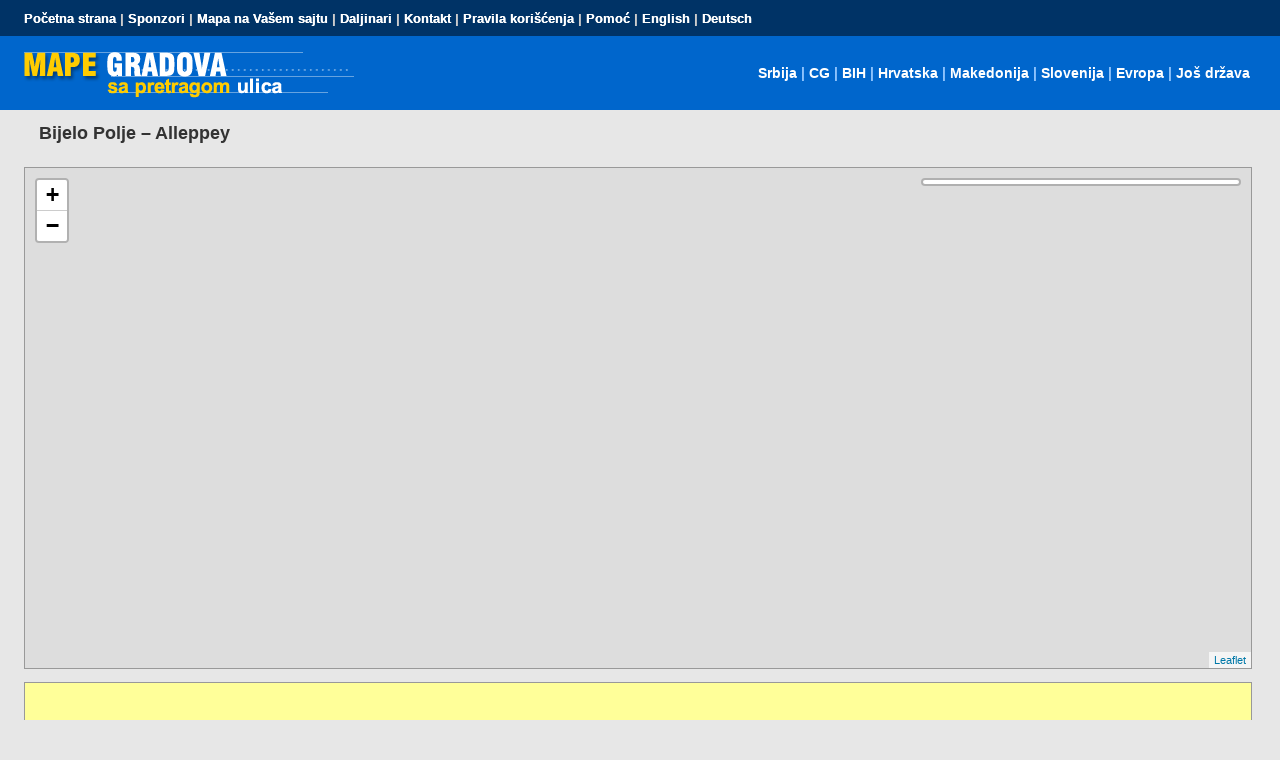

--- FILE ---
content_type: text/html; charset=UTF-8
request_url: https://autokartamapa.com/putni-pravac-razdaljina-cg-3204176-in-1278985
body_size: 1763
content:
<!DOCTYPE html PUBLIC "-//W3C//DTD XHTML 1.0 Transitional//EN" "http://www.w3.org/TR/xhtml1/DTD/xhtml1-transitional.dtd">
<!--[if lt IE 7]> <html class="ie6 oldie"> <![endif]-->
<!--[if IE 7]>    <html class="ie7 oldie"> <![endif]-->
<!--[if IE 8]>    <html class="ie8 oldie"> <![endif]-->
<!--[if gt IE 8]><!-->
<html xmlns="http://www.w3.org/1999/xhtml" class="">
<!--<![endif]-->
<head>
<!-- Global Site Tag (gtag.js) - Google Analytics -->
<script async src="https://www.googletagmanager.com/gtag/js?id=UA-107576046-1"></script>
<script>
  window.dataLayer = window.dataLayer || [];
  function gtag(){dataLayer.push(arguments)};
  gtag('js', new Date());

  gtag('config', 'UA-107576046-1');
</script>
<meta http-equiv="Content-Type" content="text/html; charset=utf-8" />

<meta name="viewport" content="width=device-width, initial-scale=1.0, maximum-scale=1.0, user-scalable=no" />

<title>Daljinar | Bijelo Polje | Alleppey, Indija</title>
<meta name="description" content="Razdaljina u kilometrima između gradova Bijelo Polje, Crna Gora i Alleppey, Indija. Interaktivna mapa sa prikazom preporučenog putnog pravca." />
<meta name="keywords" content="daljinar, razdaljina, kilometraža, srbija" />
<link href="boilerplate.css" rel="stylesheet" type="text/css" />
<link href="akm-stilovi.css" rel="stylesheet" type="text/css" />

<link rel="stylesheet" href="https://unpkg.com/leaflet@1.2.0/dist/leaflet.css" />
<link rel="stylesheet" href="https://unpkg.com/leaflet-routing-machine@latest/dist/leaflet-routing-machine.css" />

<!--[if lt IE 9]>
<script src="//html5shiv.googlecode.com/svn/trunk/html5.js"></script>
<![endif]-->
<script async="async" src="respond.min.js"></script>
<script async custom-element="amp-auto-ads"
src="https://cdn.ampproject.org/v0/amp-auto-ads-0.1.js">
</script>
</head>
<body>
<amp-auto-ads type="adsense"
data-ad-client="ca-pub-4162034496836134">
</amp-auto-ads>
<div class="gridContainer clearfix">

<header id="header" class="fluid">
<div id="veze_mob_tab" class="fluid"><a href="sve-veze"><img src="slike/meni.gif" alt="Veze, Links" /></a></div>
<div id="leve_veze" class="fluid"><a href="/">Početna strana</a> | <a href="sponzori">Sponzori</a> | <a href="vasa-mapa">Mapa na Vašem sajtu</a> | <a href="daljinar-prva-strana">Daljinari</a> | <a href="kontakt">Kontakt</a> | <a href="pravila-koriscenja">Pravila korišćenja</a> | <a href="pomoc">Pomoć</a> | <a href="/en/">English</a> | <a href="/de/">Deutsch</a></div>
<div id="logo" class="fluid"><a href="/"><img src="slike/logo.gif" alt="Mape gradova, pretraga ulica" title="Mape gradova, pretraga ulica" /></a></div>
<div id="logo_veze" class="fluid"> <a href="mape-gradova-srbija">Srbija</a> | <a href="mape-gradova-crna-gora">CG</a> | <a href="mape-gradova-bih">BIH</a> | <a href="mape-gradova-hrvatska">Hrvatska</a> | <a href="mape-gradova-makedonija">Makedonija</a> | <a href="mape-gradova-slovenija">Slovenija</a> | <a href="mape-gradova-evropa">Evropa</a> | <a href="mape-gradova-svet.php">Još država</a></div>
</header>
<h2>Bijelo Polje – Alleppey</h2>
<div id="map"></div>
<script src="https://unpkg.com/leaflet@1.2.0/dist/leaflet.js"></script>
<script src="https://unpkg.com/leaflet-routing-machine@latest/dist/leaflet-routing-machine.js"></script>
  
  <script>  
    var map = L.map('map');

L.tileLayer('http://{s}.tile.osm.org/{z}/{x}/{y}{r}.png', {
    attribution: '© OpenStreetMap contributors'
}).addTo(map);

L.Routing.control({
    waypoints: [
        L.latLng(43.03834, 19.74758),
        L.latLng(9.49004, 76.3264)
    ],
    routeWhileDragging: true
}).addTo(map);
    </script>
<div id="oglas_dole" class="fluid">
<script async src="//pagead2.googlesyndication.com/pagead/js/adsbygoogle.js"></script>
<!-- Mapa -->
<ins class="adsbygoogle"
     style="display:block"
     data-ad-client="ca-pub-4162034496836134"
     data-ad-slot="4449045626"
     data-ad-format="auto"
     data-full-width-responsive="true"></ins>
<script>
(adsbygoogle = window.adsbygoogle || []).push({});
</script>
</div>

</div>

<div id="veze_noge_mob_tab" class="fluid"><a href="sve-veze"><img src="slike/meni.gif" alt="Veze, Links" /></a></div>
</body>
</html>


--- FILE ---
content_type: text/html; charset=utf-8
request_url: https://www.google.com/recaptcha/api2/aframe
body_size: 269
content:
<!DOCTYPE HTML><html><head><meta http-equiv="content-type" content="text/html; charset=UTF-8"></head><body><script nonce="oS1RVZnJZncS8nLZQSZUfQ">/** Anti-fraud and anti-abuse applications only. See google.com/recaptcha */ try{var clients={'sodar':'https://pagead2.googlesyndication.com/pagead/sodar?'};window.addEventListener("message",function(a){try{if(a.source===window.parent){var b=JSON.parse(a.data);var c=clients[b['id']];if(c){var d=document.createElement('img');d.src=c+b['params']+'&rc='+(localStorage.getItem("rc::a")?sessionStorage.getItem("rc::b"):"");window.document.body.appendChild(d);sessionStorage.setItem("rc::e",parseInt(sessionStorage.getItem("rc::e")||0)+1);localStorage.setItem("rc::h",'1769089728540');}}}catch(b){}});window.parent.postMessage("_grecaptcha_ready", "*");}catch(b){}</script></body></html>